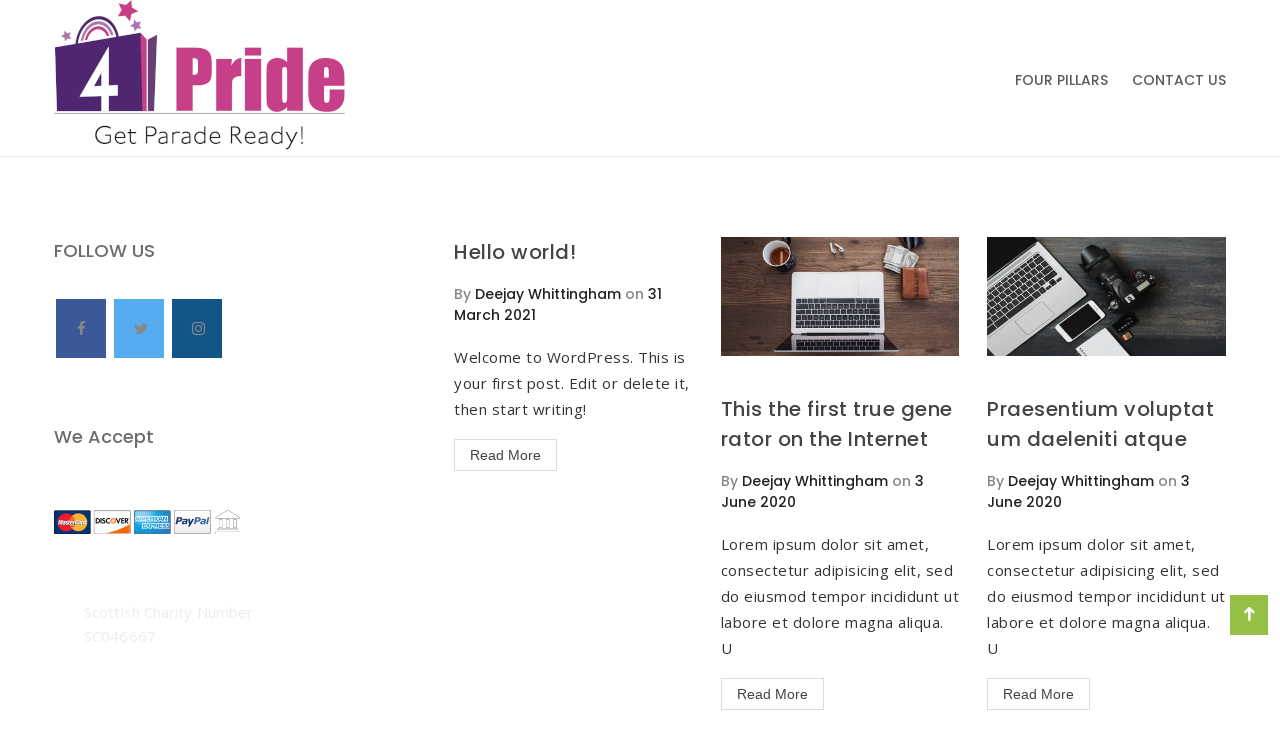

--- FILE ---
content_type: text/html; charset=UTF-8
request_url: https://shop-fourpillarsuk.org/
body_size: 8982
content:
<!DOCTYPE html>
<html lang="en-GB">
<head>
<meta charset="UTF-8">
<meta name="viewport" content="width=device-width, initial-scale=1">
<link rel="profile" href="http://gmpg.org/xfn/11">

<title>Four Pillars Shop &#8211; 4Pride</title>
<meta name='robots' content='max-image-preview:large' />
<link rel='dns-prefetch' href='//fonts.googleapis.com' />
<link rel="alternate" type="application/rss+xml" title="Four Pillars Shop &raquo; Feed" href="https://shop-fourpillarsuk.org/feed/" />
<link rel="alternate" type="application/rss+xml" title="Four Pillars Shop &raquo; Comments Feed" href="https://shop-fourpillarsuk.org/comments/feed/" />
<style id='wp-img-auto-sizes-contain-inline-css'>
img:is([sizes=auto i],[sizes^="auto," i]){contain-intrinsic-size:3000px 1500px}
/*# sourceURL=wp-img-auto-sizes-contain-inline-css */
</style>
<style id='wp-emoji-styles-inline-css'>

	img.wp-smiley, img.emoji {
		display: inline !important;
		border: none !important;
		box-shadow: none !important;
		height: 1em !important;
		width: 1em !important;
		margin: 0 0.07em !important;
		vertical-align: -0.1em !important;
		background: none !important;
		padding: 0 !important;
	}
/*# sourceURL=wp-emoji-styles-inline-css */
</style>
<style id='wp-block-library-inline-css'>
:root{--wp-block-synced-color:#7a00df;--wp-block-synced-color--rgb:122,0,223;--wp-bound-block-color:var(--wp-block-synced-color);--wp-editor-canvas-background:#ddd;--wp-admin-theme-color:#007cba;--wp-admin-theme-color--rgb:0,124,186;--wp-admin-theme-color-darker-10:#006ba1;--wp-admin-theme-color-darker-10--rgb:0,107,160.5;--wp-admin-theme-color-darker-20:#005a87;--wp-admin-theme-color-darker-20--rgb:0,90,135;--wp-admin-border-width-focus:2px}@media (min-resolution:192dpi){:root{--wp-admin-border-width-focus:1.5px}}.wp-element-button{cursor:pointer}:root .has-very-light-gray-background-color{background-color:#eee}:root .has-very-dark-gray-background-color{background-color:#313131}:root .has-very-light-gray-color{color:#eee}:root .has-very-dark-gray-color{color:#313131}:root .has-vivid-green-cyan-to-vivid-cyan-blue-gradient-background{background:linear-gradient(135deg,#00d084,#0693e3)}:root .has-purple-crush-gradient-background{background:linear-gradient(135deg,#34e2e4,#4721fb 50%,#ab1dfe)}:root .has-hazy-dawn-gradient-background{background:linear-gradient(135deg,#faaca8,#dad0ec)}:root .has-subdued-olive-gradient-background{background:linear-gradient(135deg,#fafae1,#67a671)}:root .has-atomic-cream-gradient-background{background:linear-gradient(135deg,#fdd79a,#004a59)}:root .has-nightshade-gradient-background{background:linear-gradient(135deg,#330968,#31cdcf)}:root .has-midnight-gradient-background{background:linear-gradient(135deg,#020381,#2874fc)}:root{--wp--preset--font-size--normal:16px;--wp--preset--font-size--huge:42px}.has-regular-font-size{font-size:1em}.has-larger-font-size{font-size:2.625em}.has-normal-font-size{font-size:var(--wp--preset--font-size--normal)}.has-huge-font-size{font-size:var(--wp--preset--font-size--huge)}.has-text-align-center{text-align:center}.has-text-align-left{text-align:left}.has-text-align-right{text-align:right}.has-fit-text{white-space:nowrap!important}#end-resizable-editor-section{display:none}.aligncenter{clear:both}.items-justified-left{justify-content:flex-start}.items-justified-center{justify-content:center}.items-justified-right{justify-content:flex-end}.items-justified-space-between{justify-content:space-between}.screen-reader-text{border:0;clip-path:inset(50%);height:1px;margin:-1px;overflow:hidden;padding:0;position:absolute;width:1px;word-wrap:normal!important}.screen-reader-text:focus{background-color:#ddd;clip-path:none;color:#444;display:block;font-size:1em;height:auto;left:5px;line-height:normal;padding:15px 23px 14px;text-decoration:none;top:5px;width:auto;z-index:100000}html :where(.has-border-color){border-style:solid}html :where([style*=border-top-color]){border-top-style:solid}html :where([style*=border-right-color]){border-right-style:solid}html :where([style*=border-bottom-color]){border-bottom-style:solid}html :where([style*=border-left-color]){border-left-style:solid}html :where([style*=border-width]){border-style:solid}html :where([style*=border-top-width]){border-top-style:solid}html :where([style*=border-right-width]){border-right-style:solid}html :where([style*=border-bottom-width]){border-bottom-style:solid}html :where([style*=border-left-width]){border-left-style:solid}html :where(img[class*=wp-image-]){height:auto;max-width:100%}:where(figure){margin:0 0 1em}html :where(.is-position-sticky){--wp-admin--admin-bar--position-offset:var(--wp-admin--admin-bar--height,0px)}@media screen and (max-width:600px){html :where(.is-position-sticky){--wp-admin--admin-bar--position-offset:0px}}

/*# sourceURL=wp-block-library-inline-css */
</style><style id='wp-block-paragraph-inline-css'>
.is-small-text{font-size:.875em}.is-regular-text{font-size:1em}.is-large-text{font-size:2.25em}.is-larger-text{font-size:3em}.has-drop-cap:not(:focus):first-letter{float:left;font-size:8.4em;font-style:normal;font-weight:100;line-height:.68;margin:.05em .1em 0 0;text-transform:uppercase}body.rtl .has-drop-cap:not(:focus):first-letter{float:none;margin-left:.1em}p.has-drop-cap.has-background{overflow:hidden}:root :where(p.has-background){padding:1.25em 2.375em}:where(p.has-text-color:not(.has-link-color)) a{color:inherit}p.has-text-align-left[style*="writing-mode:vertical-lr"],p.has-text-align-right[style*="writing-mode:vertical-rl"]{rotate:180deg}
/*# sourceURL=https://shop-fourpillarsuk.org/wp-includes/blocks/paragraph/style.min.css */
</style>
<style id='wp-block-quote-inline-css'>
.wp-block-quote{box-sizing:border-box;overflow-wrap:break-word}.wp-block-quote.is-large:where(:not(.is-style-plain)),.wp-block-quote.is-style-large:where(:not(.is-style-plain)){margin-bottom:1em;padding:0 1em}.wp-block-quote.is-large:where(:not(.is-style-plain)) p,.wp-block-quote.is-style-large:where(:not(.is-style-plain)) p{font-size:1.5em;font-style:italic;line-height:1.6}.wp-block-quote.is-large:where(:not(.is-style-plain)) cite,.wp-block-quote.is-large:where(:not(.is-style-plain)) footer,.wp-block-quote.is-style-large:where(:not(.is-style-plain)) cite,.wp-block-quote.is-style-large:where(:not(.is-style-plain)) footer{font-size:1.125em;text-align:right}.wp-block-quote>cite{display:block}
/*# sourceURL=https://shop-fourpillarsuk.org/wp-includes/blocks/quote/style.min.css */
</style>
<style id='wp-block-quote-theme-inline-css'>
.wp-block-quote{border-left:.25em solid;margin:0 0 1.75em;padding-left:1em}.wp-block-quote cite,.wp-block-quote footer{color:currentColor;font-size:.8125em;font-style:normal;position:relative}.wp-block-quote:where(.has-text-align-right){border-left:none;border-right:.25em solid;padding-left:0;padding-right:1em}.wp-block-quote:where(.has-text-align-center){border:none;padding-left:0}.wp-block-quote.is-large,.wp-block-quote.is-style-large,.wp-block-quote:where(.is-style-plain){border:none}
/*# sourceURL=https://shop-fourpillarsuk.org/wp-includes/blocks/quote/theme.min.css */
</style>
<style id='global-styles-inline-css'>
:root{--wp--preset--aspect-ratio--square: 1;--wp--preset--aspect-ratio--4-3: 4/3;--wp--preset--aspect-ratio--3-4: 3/4;--wp--preset--aspect-ratio--3-2: 3/2;--wp--preset--aspect-ratio--2-3: 2/3;--wp--preset--aspect-ratio--16-9: 16/9;--wp--preset--aspect-ratio--9-16: 9/16;--wp--preset--color--black: #000000;--wp--preset--color--cyan-bluish-gray: #abb8c3;--wp--preset--color--white: #ffffff;--wp--preset--color--pale-pink: #f78da7;--wp--preset--color--vivid-red: #cf2e2e;--wp--preset--color--luminous-vivid-orange: #ff6900;--wp--preset--color--luminous-vivid-amber: #fcb900;--wp--preset--color--light-green-cyan: #7bdcb5;--wp--preset--color--vivid-green-cyan: #00d084;--wp--preset--color--pale-cyan-blue: #8ed1fc;--wp--preset--color--vivid-cyan-blue: #0693e3;--wp--preset--color--vivid-purple: #9b51e0;--wp--preset--gradient--vivid-cyan-blue-to-vivid-purple: linear-gradient(135deg,rgb(6,147,227) 0%,rgb(155,81,224) 100%);--wp--preset--gradient--light-green-cyan-to-vivid-green-cyan: linear-gradient(135deg,rgb(122,220,180) 0%,rgb(0,208,130) 100%);--wp--preset--gradient--luminous-vivid-amber-to-luminous-vivid-orange: linear-gradient(135deg,rgb(252,185,0) 0%,rgb(255,105,0) 100%);--wp--preset--gradient--luminous-vivid-orange-to-vivid-red: linear-gradient(135deg,rgb(255,105,0) 0%,rgb(207,46,46) 100%);--wp--preset--gradient--very-light-gray-to-cyan-bluish-gray: linear-gradient(135deg,rgb(238,238,238) 0%,rgb(169,184,195) 100%);--wp--preset--gradient--cool-to-warm-spectrum: linear-gradient(135deg,rgb(74,234,220) 0%,rgb(151,120,209) 20%,rgb(207,42,186) 40%,rgb(238,44,130) 60%,rgb(251,105,98) 80%,rgb(254,248,76) 100%);--wp--preset--gradient--blush-light-purple: linear-gradient(135deg,rgb(255,206,236) 0%,rgb(152,150,240) 100%);--wp--preset--gradient--blush-bordeaux: linear-gradient(135deg,rgb(254,205,165) 0%,rgb(254,45,45) 50%,rgb(107,0,62) 100%);--wp--preset--gradient--luminous-dusk: linear-gradient(135deg,rgb(255,203,112) 0%,rgb(199,81,192) 50%,rgb(65,88,208) 100%);--wp--preset--gradient--pale-ocean: linear-gradient(135deg,rgb(255,245,203) 0%,rgb(182,227,212) 50%,rgb(51,167,181) 100%);--wp--preset--gradient--electric-grass: linear-gradient(135deg,rgb(202,248,128) 0%,rgb(113,206,126) 100%);--wp--preset--gradient--midnight: linear-gradient(135deg,rgb(2,3,129) 0%,rgb(40,116,252) 100%);--wp--preset--font-size--small: 13px;--wp--preset--font-size--medium: 20px;--wp--preset--font-size--large: 36px;--wp--preset--font-size--x-large: 42px;--wp--preset--spacing--20: 0.44rem;--wp--preset--spacing--30: 0.67rem;--wp--preset--spacing--40: 1rem;--wp--preset--spacing--50: 1.5rem;--wp--preset--spacing--60: 2.25rem;--wp--preset--spacing--70: 3.38rem;--wp--preset--spacing--80: 5.06rem;--wp--preset--shadow--natural: 6px 6px 9px rgba(0, 0, 0, 0.2);--wp--preset--shadow--deep: 12px 12px 50px rgba(0, 0, 0, 0.4);--wp--preset--shadow--sharp: 6px 6px 0px rgba(0, 0, 0, 0.2);--wp--preset--shadow--outlined: 6px 6px 0px -3px rgb(255, 255, 255), 6px 6px rgb(0, 0, 0);--wp--preset--shadow--crisp: 6px 6px 0px rgb(0, 0, 0);}:where(.is-layout-flex){gap: 0.5em;}:where(.is-layout-grid){gap: 0.5em;}body .is-layout-flex{display: flex;}.is-layout-flex{flex-wrap: wrap;align-items: center;}.is-layout-flex > :is(*, div){margin: 0;}body .is-layout-grid{display: grid;}.is-layout-grid > :is(*, div){margin: 0;}:where(.wp-block-columns.is-layout-flex){gap: 2em;}:where(.wp-block-columns.is-layout-grid){gap: 2em;}:where(.wp-block-post-template.is-layout-flex){gap: 1.25em;}:where(.wp-block-post-template.is-layout-grid){gap: 1.25em;}.has-black-color{color: var(--wp--preset--color--black) !important;}.has-cyan-bluish-gray-color{color: var(--wp--preset--color--cyan-bluish-gray) !important;}.has-white-color{color: var(--wp--preset--color--white) !important;}.has-pale-pink-color{color: var(--wp--preset--color--pale-pink) !important;}.has-vivid-red-color{color: var(--wp--preset--color--vivid-red) !important;}.has-luminous-vivid-orange-color{color: var(--wp--preset--color--luminous-vivid-orange) !important;}.has-luminous-vivid-amber-color{color: var(--wp--preset--color--luminous-vivid-amber) !important;}.has-light-green-cyan-color{color: var(--wp--preset--color--light-green-cyan) !important;}.has-vivid-green-cyan-color{color: var(--wp--preset--color--vivid-green-cyan) !important;}.has-pale-cyan-blue-color{color: var(--wp--preset--color--pale-cyan-blue) !important;}.has-vivid-cyan-blue-color{color: var(--wp--preset--color--vivid-cyan-blue) !important;}.has-vivid-purple-color{color: var(--wp--preset--color--vivid-purple) !important;}.has-black-background-color{background-color: var(--wp--preset--color--black) !important;}.has-cyan-bluish-gray-background-color{background-color: var(--wp--preset--color--cyan-bluish-gray) !important;}.has-white-background-color{background-color: var(--wp--preset--color--white) !important;}.has-pale-pink-background-color{background-color: var(--wp--preset--color--pale-pink) !important;}.has-vivid-red-background-color{background-color: var(--wp--preset--color--vivid-red) !important;}.has-luminous-vivid-orange-background-color{background-color: var(--wp--preset--color--luminous-vivid-orange) !important;}.has-luminous-vivid-amber-background-color{background-color: var(--wp--preset--color--luminous-vivid-amber) !important;}.has-light-green-cyan-background-color{background-color: var(--wp--preset--color--light-green-cyan) !important;}.has-vivid-green-cyan-background-color{background-color: var(--wp--preset--color--vivid-green-cyan) !important;}.has-pale-cyan-blue-background-color{background-color: var(--wp--preset--color--pale-cyan-blue) !important;}.has-vivid-cyan-blue-background-color{background-color: var(--wp--preset--color--vivid-cyan-blue) !important;}.has-vivid-purple-background-color{background-color: var(--wp--preset--color--vivid-purple) !important;}.has-black-border-color{border-color: var(--wp--preset--color--black) !important;}.has-cyan-bluish-gray-border-color{border-color: var(--wp--preset--color--cyan-bluish-gray) !important;}.has-white-border-color{border-color: var(--wp--preset--color--white) !important;}.has-pale-pink-border-color{border-color: var(--wp--preset--color--pale-pink) !important;}.has-vivid-red-border-color{border-color: var(--wp--preset--color--vivid-red) !important;}.has-luminous-vivid-orange-border-color{border-color: var(--wp--preset--color--luminous-vivid-orange) !important;}.has-luminous-vivid-amber-border-color{border-color: var(--wp--preset--color--luminous-vivid-amber) !important;}.has-light-green-cyan-border-color{border-color: var(--wp--preset--color--light-green-cyan) !important;}.has-vivid-green-cyan-border-color{border-color: var(--wp--preset--color--vivid-green-cyan) !important;}.has-pale-cyan-blue-border-color{border-color: var(--wp--preset--color--pale-cyan-blue) !important;}.has-vivid-cyan-blue-border-color{border-color: var(--wp--preset--color--vivid-cyan-blue) !important;}.has-vivid-purple-border-color{border-color: var(--wp--preset--color--vivid-purple) !important;}.has-vivid-cyan-blue-to-vivid-purple-gradient-background{background: var(--wp--preset--gradient--vivid-cyan-blue-to-vivid-purple) !important;}.has-light-green-cyan-to-vivid-green-cyan-gradient-background{background: var(--wp--preset--gradient--light-green-cyan-to-vivid-green-cyan) !important;}.has-luminous-vivid-amber-to-luminous-vivid-orange-gradient-background{background: var(--wp--preset--gradient--luminous-vivid-amber-to-luminous-vivid-orange) !important;}.has-luminous-vivid-orange-to-vivid-red-gradient-background{background: var(--wp--preset--gradient--luminous-vivid-orange-to-vivid-red) !important;}.has-very-light-gray-to-cyan-bluish-gray-gradient-background{background: var(--wp--preset--gradient--very-light-gray-to-cyan-bluish-gray) !important;}.has-cool-to-warm-spectrum-gradient-background{background: var(--wp--preset--gradient--cool-to-warm-spectrum) !important;}.has-blush-light-purple-gradient-background{background: var(--wp--preset--gradient--blush-light-purple) !important;}.has-blush-bordeaux-gradient-background{background: var(--wp--preset--gradient--blush-bordeaux) !important;}.has-luminous-dusk-gradient-background{background: var(--wp--preset--gradient--luminous-dusk) !important;}.has-pale-ocean-gradient-background{background: var(--wp--preset--gradient--pale-ocean) !important;}.has-electric-grass-gradient-background{background: var(--wp--preset--gradient--electric-grass) !important;}.has-midnight-gradient-background{background: var(--wp--preset--gradient--midnight) !important;}.has-small-font-size{font-size: var(--wp--preset--font-size--small) !important;}.has-medium-font-size{font-size: var(--wp--preset--font-size--medium) !important;}.has-large-font-size{font-size: var(--wp--preset--font-size--large) !important;}.has-x-large-font-size{font-size: var(--wp--preset--font-size--x-large) !important;}
/*# sourceURL=global-styles-inline-css */
</style>

<style id='classic-theme-styles-inline-css'>
/*! This file is auto-generated */
.wp-block-button__link{color:#fff;background-color:#32373c;border-radius:9999px;box-shadow:none;text-decoration:none;padding:calc(.667em + 2px) calc(1.333em + 2px);font-size:1.125em}.wp-block-file__button{background:#32373c;color:#fff;text-decoration:none}
/*# sourceURL=/wp-includes/css/classic-themes.min.css */
</style>
<link rel='stylesheet' id='99fy-font-css' href='https://fonts.googleapis.com/css?family=Open+Sans%3A300%2C400%2C600%2C700%7CPoppins%3A300%2C400%2C500%2C500i%2C600%2C700%2C800&#038;subset=latin%2Clatin-ext&#038;ver=6.9' media='all' />
<link rel='stylesheet' id='font-awesome-css' href='https://shop-fourpillarsuk.org/wp-content/themes/99fy/css/font-awesome.min.css?ver=6.9' media='all' />
<link rel='stylesheet' id='htflexboxgrid-css' href='https://shop-fourpillarsuk.org/wp-content/themes/99fy/css/htflexboxgrid.css?ver=6.9' media='all' />
<link rel='stylesheet' id='magnific-popup-css' href='https://shop-fourpillarsuk.org/wp-content/themes/99fy/css/magnific-popup.css?ver=6.9' media='all' />
<link rel='stylesheet' id='animate-css' href='https://shop-fourpillarsuk.org/wp-content/themes/99fy/css/animate.css?ver=6.9' media='all' />
<link rel='stylesheet' id='owl-carousels-css' href='https://shop-fourpillarsuk.org/wp-content/themes/99fy/css/owl.carousel.min.css?ver=6.9' media='all' />
<link rel='stylesheet' id='ionicons-css' href='https://shop-fourpillarsuk.org/wp-content/themes/99fy/css/ionicons.min.css?ver=6.9' media='all' />
<link rel='stylesheet' id='easyzoom-css' href='https://shop-fourpillarsuk.org/wp-content/themes/99fy/css/easyzoom.css?ver=6.9' media='all' />
<link rel='stylesheet' id='mean-menu-css' href='https://shop-fourpillarsuk.org/wp-content/themes/99fy/css/meanmenu.min.css?ver=6.9' media='all' />
<link rel='stylesheet' id='99fy-default-style-css' href='https://shop-fourpillarsuk.org/wp-content/themes/99fy/css/theme-default.css?ver=6.9' media='all' />
<link rel='stylesheet' id='99fy-blog-style-css' href='https://shop-fourpillarsuk.org/wp-content/themes/99fy/css/blog-post.css?ver=6.9' media='all' />
<link rel='stylesheet' id='99fy-main-style-css' href='https://shop-fourpillarsuk.org/wp-content/themes/99fy/css/theme-style.css?ver=6.9' media='all' />
<link rel='stylesheet' id='99fy-style-css' href='https://shop-fourpillarsuk.org/wp-content/themes/99fy/style.css?ver=6.9' media='all' />
<link rel='stylesheet' id='99fy-responsive-css' href='https://shop-fourpillarsuk.org/wp-content/themes/99fy/css/responsive.css?ver=6.9' media='all' />
<script src="https://shop-fourpillarsuk.org/wp-includes/js/jquery/jquery.min.js?ver=3.7.1" id="jquery-core-js"></script>
<script src="https://shop-fourpillarsuk.org/wp-includes/js/jquery/jquery-migrate.min.js?ver=3.4.1" id="jquery-migrate-js"></script>
<link rel="https://api.w.org/" href="https://shop-fourpillarsuk.org/wp-json/" /><link rel="EditURI" type="application/rsd+xml" title="RSD" href="https://shop-fourpillarsuk.org/xmlrpc.php?rsd" />
<meta name="generator" content="WordPress 6.9" />
<link rel="icon" href="https://shop-fourpillarsuk.org/wp-content/uploads/2021/09/cropped-Site_Indicater-32x32.png" sizes="32x32" />
<link rel="icon" href="https://shop-fourpillarsuk.org/wp-content/uploads/2021/09/cropped-Site_Indicater-192x192.png" sizes="192x192" />
<link rel="apple-touch-icon" href="https://shop-fourpillarsuk.org/wp-content/uploads/2021/09/cropped-Site_Indicater-180x180.png" />
<meta name="msapplication-TileImage" content="https://shop-fourpillarsuk.org/wp-content/uploads/2021/09/cropped-Site_Indicater-270x270.png" />

</head>

<body class="home blog wp-custom-logo wp-embed-responsive wp-theme-99fy">
		<div id="page" class="site site-wrapper">
		<div id="nnfy">
			
<header  class="header-default main-header clearfix no-sticky">
	<div class="header-area">
		<div class="ht-container">
			<div class="ht-row">
				<div class="ht-col-xs-12 ht-col-sm-12 ht-col-md-12 ht-col-lg-12">

					<div class="header-menu-wrap logo-left">
						<!-- Start Logo Wrapper  -->
															<div class="site-logo">
									<a href="https://shop-fourpillarsuk.org/" title="" rel="home" >
										<img src="https://shop-fourpillarsuk.org/wp-content/uploads/2021/09/Site_Home_Indentity.png" alt="">
									</a>									
								</div>
													<!-- End Logo Wrapper -->
						<!-- Start Primary Menu Wrapper -->
						<div class="primary-nav-wrap nav-horizontal default-menu default-style-one">
							<nav>
                                <ul id="menu-main-menu" class="menu"><li id="menu-item-912" class="menu-item menu-item-type-custom menu-item-object-custom menu-item-912"><a href="https://www.fourpillarsuk.org">Four Pillars</a></li>
<li id="menu-item-888" class="menu-item menu-item-type-custom menu-item-object-custom menu-item-888"><a href="https://www.fourpillarsuk.org/contact/">Contact Us</a></li>
</ul>							</nav>
						</div>
						<!-- End Primary Menu Wrapper -->
					</div>
				</div>
			</div>
			<!-- Mobile Menu  -->
			<div class="mobile-menu"></div>
		</div>
	</div>	
</header>

		<div id="content" class="site-content">	<div class="page-wrapper clear">
		<div class="ht-container">
			<div class="ht-row">
				<div class="ht-col-md-12 ht-col-lg-4 ht-col-xs-12  ">
<aside id="secondary" class="widget-area">
	<div id="custom_html-4" class="widget_text sidebar-widget widget_custom_html"><h3 class="sidebar-title">FOLLOW US</h3><div class="textwidget custom-html-widget"><!Doctype Html>  
<html>     
<head>     
<link rel="stylesheet" href="https://cdnjs.cloudflare.com/ajax/libs/font-awesome/4.7.0/css/font-awesome.min.css">      
<style>  
.fa {  
	padding: 20px;  
text-align: center;  
  margin: 5px 2px;  
  font-size: 30px;  
  width: 50px;  
}  
.fa-facebook {  
  background: #3B5998;  
  color: white;  
}  
.fa-twitter {  
  background: #55ACEE;  
  color: white;  
}  
.fa-pinterest {  
  background: #cb2027;  
  color: white;  
}  
.fa-linkedin {  
  background: #007bb5;  
  color: white;  
}  
.fa-instagram {  
  background: #125688;  
  color: white;  
}  
.fa-youtube {  
  background: #bb0000;  
  color: white;  
}  
.fa-google {  
  background: #dd4b39;  
  color: white;  
}  
.fa-snapchat-ghost {  
  background: #fffc00;  
  color: white;  
  text-shadow: -1px 0 black, 0 1px black, 1px 0 black, 0 -1px black;  
}  
.fa-skype {  
  background: #00aff0;  
  color: white;  
}  
.fa:hover {  
    opacity: 0.9;  
}  
</style>  
<ul>  
<li>   
<a href="https://facebook.com/4pillarsuk" target="_blank" rel="nofollow" class="fa fa-facebook"></a>   
<a href="https://twitter.com/4pillarsuk" target="_blank" rel="nofollow" class="fa fa-twitter"></a>   
<a href="https://www.instagram.com/4pillarsuk" t="_blank" rel="nofollow" class="fa fa-instagram"> </a></li></ul>
	</head></html> </div></div><div id="text-2" class="sidebar-widget widget_text"><h3 class="sidebar-title">We Accept</h3>			<div class="textwidget"></div>
		</div><div id="media_image-1" class="sidebar-widget widget_media_image"><img width="186" height="24" src="https://shop-fourpillarsuk.org/wp-content/uploads/2017/07/icon-payment-methods.png" class="image wp-image-38  attachment-full size-full" alt="" style="max-width: 100%; height: auto;" decoding="async" /></div><div id="custom_html-6" class="widget_text sidebar-widget widget_custom_html"><div class="textwidget custom-html-widget"><div class="footer-contact">
    <div class="single-footer-contact">
        <div class="footer-icon">
            <i class="ion"></i>
        </div>
        <div class="footer-content">
            <p>Scottish Charity Number <br>SC046667</p>
        </div>
    </div>
</div></div></div></aside><!-- #secondary --></div>
				<div class="ht-col-md-12 ht-col-lg-8 ht-col-xs-12">
					<div class="ht-row">

						

<div class="ht-col-xs-12 ht-col-sm-6 ht-col-lg-4">
	<article id="post-1" class="blog-post post-1 post type-post status-publish format-standard hentry category-uncategorised">
	    <div class="product-wrapper mb-30">
	    	
	        <div class="blog-info">
	            <h4><a href="https://shop-fourpillarsuk.org/2021/03/31/hello-world/">Hello world!</a></h4>
                    	            <h6>By <a href="https://shop-fourpillarsuk.org/author/deejay-bullock/">Deejay Whittingham</a> on <span>31 March 2021</span></h6>
                
	            <p>Welcome to WordPress. This is your first post. Edit or delete it, then start writing!</p>
                <a href="https://shop-fourpillarsuk.org/2021/03/31/hello-world/" class="read_more">Read More</a>	        </div>
	    </div>
	</article>
</div>


<div class="ht-col-xs-12 ht-col-sm-6 ht-col-lg-4">
	<article id="post-472" class="blog-post post-472 post type-post status-publish format-standard has-post-thumbnail hentry category-design category-development category-latest-news category-research category-wordpress tag-adobe tag-creative tag-design tag-development">
	    <div class="product-wrapper mb-30">
	    		        <div class="blog-img">
	            <a href="https://shop-fourpillarsuk.org/2020/06/03/this-the-first-true-generator-on-the-internet/">
	                <img width="1500" height="750" src="https://shop-fourpillarsuk.org/wp-content/uploads/2020/06/b1.png" class="attachment- size- wp-post-image" alt="" decoding="async" fetchpriority="high" srcset="https://shop-fourpillarsuk.org/wp-content/uploads/2020/06/b1.png 1500w, https://shop-fourpillarsuk.org/wp-content/uploads/2020/06/b1-270x135.png 270w, https://shop-fourpillarsuk.org/wp-content/uploads/2020/06/b1-600x300.png 600w, https://shop-fourpillarsuk.org/wp-content/uploads/2020/06/b1-300x150.png 300w" sizes="(max-width: 1500px) 100vw, 1500px" />	            </a>
	        </div>
	    	
	        <div class="blog-info">
	            <h4><a href="https://shop-fourpillarsuk.org/2020/06/03/this-the-first-true-generator-on-the-internet/">This the first true generator on the Internet</a></h4>
                    	            <h6>By <a href="https://shop-fourpillarsuk.org/author/deejay-bullock/">Deejay Whittingham</a> on <span>3 June 2020</span></h6>
                
	            <p>Lorem ipsum dolor sit amet, consectetur adipisicing elit, sed do eiusmod tempor incididunt ut labore et dolore magna aliqua. U</p>
                <a href="https://shop-fourpillarsuk.org/2020/06/03/this-the-first-true-generator-on-the-internet/" class="read_more">Read More</a>	        </div>
	    </div>
	</article>
</div>


<div class="ht-col-xs-12 ht-col-sm-6 ht-col-lg-4">
	<article id="post-473" class="blog-post post-473 post type-post status-publish format-standard has-post-thumbnail hentry category-design category-development category-latest-news category-research category-wordpress tag-adobe tag-creative tag-design tag-development">
	    <div class="product-wrapper mb-30">
	    		        <div class="blog-img">
	            <a href="https://shop-fourpillarsuk.org/2020/06/03/praesentium-voluptatum-daeleniti-atque/">
	                <img width="1500" height="750" src="https://shop-fourpillarsuk.org/wp-content/uploads/2020/06/b2.png" class="attachment- size- wp-post-image" alt="" decoding="async" srcset="https://shop-fourpillarsuk.org/wp-content/uploads/2020/06/b2.png 1500w, https://shop-fourpillarsuk.org/wp-content/uploads/2020/06/b2-270x135.png 270w, https://shop-fourpillarsuk.org/wp-content/uploads/2020/06/b2-600x300.png 600w, https://shop-fourpillarsuk.org/wp-content/uploads/2020/06/b2-300x150.png 300w" sizes="(max-width: 1500px) 100vw, 1500px" />	            </a>
	        </div>
	    	
	        <div class="blog-info">
	            <h4><a href="https://shop-fourpillarsuk.org/2020/06/03/praesentium-voluptatum-daeleniti-atque/">Praesentium voluptatum daeleniti atque</a></h4>
                    	            <h6>By <a href="https://shop-fourpillarsuk.org/author/deejay-bullock/">Deejay Whittingham</a> on <span>3 June 2020</span></h6>
                
	            <p>Lorem ipsum dolor sit amet, consectetur adipisicing elit, sed do eiusmod tempor incididunt ut labore et dolore magna aliqua. U</p>
                <a href="https://shop-fourpillarsuk.org/2020/06/03/praesentium-voluptatum-daeleniti-atque/" class="read_more">Read More</a>	        </div>
	    </div>
	</article>
</div>


<div class="ht-col-xs-12 ht-col-sm-6 ht-col-lg-4">
	<article id="post-474" class="blog-post post-474 post type-post status-publish format-standard has-post-thumbnail hentry category-design category-development category-wordpress tag-adobe tag-creative tag-design tag-development">
	    <div class="product-wrapper mb-30">
	    		        <div class="blog-img">
	            <a href="https://shop-fourpillarsuk.org/2020/06/03/if-youare-going-to-use-a-passage-of-lorem-ipsum/">
	                <img width="1500" height="750" src="https://shop-fourpillarsuk.org/wp-content/uploads/2020/06/b3.png" class="attachment- size- wp-post-image" alt="" decoding="async" srcset="https://shop-fourpillarsuk.org/wp-content/uploads/2020/06/b3.png 1500w, https://shop-fourpillarsuk.org/wp-content/uploads/2020/06/b3-270x135.png 270w, https://shop-fourpillarsuk.org/wp-content/uploads/2020/06/b3-600x300.png 600w, https://shop-fourpillarsuk.org/wp-content/uploads/2020/06/b3-300x150.png 300w" sizes="(max-width: 1500px) 100vw, 1500px" />	            </a>
	        </div>
	    	
	        <div class="blog-info">
	            <h4><a href="https://shop-fourpillarsuk.org/2020/06/03/if-youare-going-to-use-a-passage-of-lorem-ipsum/">If youare going to use a passage of</a></h4>
                    	            <h6>By <a href="https://shop-fourpillarsuk.org/author/deejay-bullock/">Deejay Whittingham</a> on <span>3 June 2020</span></h6>
                
	            <p>Lorem ipsum dolor sit amet, consectetur adipisicing elit, sed do eiusmod tempor incididunt ut labore et dolore magna aliqua. U</p>
                <a href="https://shop-fourpillarsuk.org/2020/06/03/if-youare-going-to-use-a-passage-of-lorem-ipsum/" class="read_more">Read More</a>	        </div>
	    </div>
	</article>
</div>


<div class="ht-col-xs-12 ht-col-sm-6 ht-col-lg-4">
	<article id="post-475" class="blog-post post-475 post type-post status-publish format-standard has-post-thumbnail hentry category-design category-development category-latest-news category-research category-wordpress tag-adobe tag-creative tag-design tag-development">
	    <div class="product-wrapper mb-30">
	    		        <div class="blog-img">
	            <a href="https://shop-fourpillarsuk.org/2020/06/03/lorem-ipsum-availa-are-many-variations-of-passage/">
	                <img width="1500" height="750" src="https://shop-fourpillarsuk.org/wp-content/uploads/2020/06/b4.png" class="attachment- size- wp-post-image" alt="" decoding="async" loading="lazy" srcset="https://shop-fourpillarsuk.org/wp-content/uploads/2020/06/b4.png 1500w, https://shop-fourpillarsuk.org/wp-content/uploads/2020/06/b4-270x135.png 270w, https://shop-fourpillarsuk.org/wp-content/uploads/2020/06/b4-600x300.png 600w, https://shop-fourpillarsuk.org/wp-content/uploads/2020/06/b4-300x150.png 300w" sizes="auto, (max-width: 1500px) 100vw, 1500px" />	            </a>
	        </div>
	    	
	        <div class="blog-info">
	            <h4><a href="https://shop-fourpillarsuk.org/2020/06/03/lorem-ipsum-availa-are-many-variations-of-passage/">Lorem Ipsum availa are many variations of passage</a></h4>
                    	            <h6>By <a href="https://shop-fourpillarsuk.org/author/deejay-bullock/">Deejay Whittingham</a> on <span>3 June 2020</span></h6>
                
	            <p>Lorem ipsum dolor sit amet, consectetur adipisicing elit, sed do eiusmod tempor incididunt ut labore et dolore magna aliqua. U</p>
                <a href="https://shop-fourpillarsuk.org/2020/06/03/lorem-ipsum-availa-are-many-variations-of-passage/" class="read_more">Read More</a>	        </div>
	    </div>
	</article>
</div>


<div class="ht-col-xs-12 ht-col-sm-6 ht-col-lg-4">
	<article id="post-471" class="blog-post post-471 post type-post status-publish format-standard has-post-thumbnail hentry category-design category-development category-latest-news category-research category-wordpress tag-adobe tag-creative tag-design tag-development">
	    <div class="product-wrapper mb-30">
	    		        <div class="blog-img">
	            <a href="https://shop-fourpillarsuk.org/2020/06/03/making-this-the-first-true-generator-on-the-internet/">
	                <img width="1500" height="750" src="https://shop-fourpillarsuk.org/wp-content/uploads/2020/06/b5.png" class="attachment- size- wp-post-image" alt="" decoding="async" loading="lazy" srcset="https://shop-fourpillarsuk.org/wp-content/uploads/2020/06/b5.png 1500w, https://shop-fourpillarsuk.org/wp-content/uploads/2020/06/b5-270x135.png 270w, https://shop-fourpillarsuk.org/wp-content/uploads/2020/06/b5-600x300.png 600w, https://shop-fourpillarsuk.org/wp-content/uploads/2020/06/b5-300x150.png 300w" sizes="auto, (max-width: 1500px) 100vw, 1500px" />	            </a>
	        </div>
	    	
	        <div class="blog-info">
	            <h4><a href="https://shop-fourpillarsuk.org/2020/06/03/making-this-the-first-true-generator-on-the-internet/">Making this the first true generator on the</a></h4>
                    	            <h6>By <a href="https://shop-fourpillarsuk.org/author/deejay-bullock/">Deejay Whittingham</a> on <span>3 June 2020</span></h6>
                
	            <p>Lorem ipsum dolor sit amet, consectetur adipisicing elit, sed do eiusmod tempor incididunt ut labore et dolore magna aliqua. U</p>
                <a href="https://shop-fourpillarsuk.org/2020/06/03/making-this-the-first-true-generator-on-the-internet/" class="read_more">Read More</a>	        </div>
	    </div>
	</article>
</div>


<div class="ht-col-xs-12 ht-col-sm-6 ht-col-lg-4">
	<article id="post-470" class="blog-post post-470 post type-post status-publish format-standard has-post-thumbnail hentry category-design category-development category-latest-news category-research category-wordpress tag-adobe tag-creative tag-design tag-development">
	    <div class="product-wrapper mb-30">
	    		        <div class="blog-img">
	            <a href="https://shop-fourpillarsuk.org/2020/06/03/there-are-many-variations-of-passages-of-video-available/">
	                <img width="1500" height="750" src="https://shop-fourpillarsuk.org/wp-content/uploads/2020/06/b6.png" class="attachment- size- wp-post-image" alt="" decoding="async" loading="lazy" srcset="https://shop-fourpillarsuk.org/wp-content/uploads/2020/06/b6.png 1500w, https://shop-fourpillarsuk.org/wp-content/uploads/2020/06/b6-270x135.png 270w, https://shop-fourpillarsuk.org/wp-content/uploads/2020/06/b6-600x300.png 600w, https://shop-fourpillarsuk.org/wp-content/uploads/2020/06/b6-300x150.png 300w" sizes="auto, (max-width: 1500px) 100vw, 1500px" />	            </a>
	        </div>
	    	
	        <div class="blog-info">
	            <h4><a href="https://shop-fourpillarsuk.org/2020/06/03/there-are-many-variations-of-passages-of-video-available/">There are many variations of passages of video</a></h4>
                    	            <h6>By <a href="https://shop-fourpillarsuk.org/author/deejay-bullock/">Deejay Whittingham</a> on <span>3 June 2020</span></h6>
                
	            <p>Lorem ipsum dolor sit amet, consectetur adipisicing elit, sed do eiusmod tempor incididunt ut labore et dolore magna aliqua. U</p>
                <a href="https://shop-fourpillarsuk.org/2020/06/03/there-are-many-variations-of-passages-of-video-available/" class="read_more">Read More</a>	        </div>
	    </div>
	</article>
</div>


<div class="ht-col-xs-12 ht-col-sm-6 ht-col-lg-4">
	<article id="post-70" class="blog-post post-70 post type-post status-publish format-standard hentry category-uncategorised">
	    <div class="product-wrapper mb-30">
	    	
	        <div class="blog-info">
	            <h4><a href="https://shop-fourpillarsuk.org/2017/07/10/hello-world-2/">Hello world!</a></h4>
                    	            <h6>By <a href="https://shop-fourpillarsuk.org/author/deejay-bullock/">Deejay Whittingham</a> on <span>10 July 2017</span></h6>
                
	            <p>Welcome to WordPress. This is your first post. Edit or delete it, then start writing!</p>
                <a href="https://shop-fourpillarsuk.org/2017/07/10/hello-world-2/" class="read_more">Read More</a>	        </div>
	    </div>
	</article>
</div>


<div class="ht-col-xs-12 ht-col-sm-6 ht-col-lg-4">
	<article id="post-53" class="blog-post post-53 post type-post status-publish format-standard hentry category-uncategorised">
	    <div class="product-wrapper mb-30">
	    	
	        <div class="blog-info">
	            <h4><a href="https://shop-fourpillarsuk.org/2017/07/04/sales-manager-at-monrose/">Sales Manager at Monrose</a></h4>
                    	            <h6>By <a href="https://shop-fourpillarsuk.org/author/deejay-bullock/">Deejay Whittingham</a> on <span>4 July 2017</span></h6>
                
	            <p>Quisque aliquet ac risus in commodo. In sed dictum velit. Duis tristique, est ac laoreet vestibulum, augue ligula volutpat tortor,</p>
                <a href="https://shop-fourpillarsuk.org/2017/07/04/sales-manager-at-monrose/" class="read_more">Read More</a>	        </div>
	    </div>
	</article>
</div>


<div class="ht-col-xs-12 ht-col-sm-6 ht-col-lg-4">
	<article id="post-51" class="blog-post post-51 post type-post status-publish format-standard hentry category-uncategorised">
	    <div class="product-wrapper mb-30">
	    	
	        <div class="blog-info">
	            <h4><a href="https://shop-fourpillarsuk.org/2017/07/04/presenter-at-consult-llc/">Presenter at Consult LLC</a></h4>
                    	            <h6>By <a href="https://shop-fourpillarsuk.org/author/deejay-bullock/">Deejay Whittingham</a> on <span>4 July 2017</span></h6>
                
	            <p>Quisque aliquet ac risus in commodo. In sed dictum velit. Duis tristique, est ac laoreet vestibulum, augue ligula volutpat tortor,</p>
                <a href="https://shop-fourpillarsuk.org/2017/07/04/presenter-at-consult-llc/" class="read_more">Read More</a>	        </div>
	    </div>
	</article>
</div>
							<div class="ht-col-lg-12 ht-col-xs-12 ht-text-center">
										<div class="paginations ht-text-center pt-20"> 
	<nav class="navigation pagination" aria-label="Posts pagination">
		<h2 class="screen-reader-text">Posts pagination</h2>
		<div class="nav-links"><ul class='page-numbers'>
	<li><span aria-current="page" class="page-numbers current">1</span></li>
	<li><a class="page-numbers" href="https://shop-fourpillarsuk.org/page/2/">2</a></li>
	<li><a class="next page-numbers" href="https://shop-fourpillarsuk.org/page/2/"><i class="ion-ios-arrow-forward"></i></a></li>
</ul>
</div>
	</nav>		</div>
									</div>
									     	</div>
			     </div>

			     			     
			</div><!-- row -->
		</div><!-- container -->
	</div><!--page-wrapper -->

</div><!-- #content -->



<div id="back-to-top"><i class="ion-arrow-up-c"></i></div>

</div><!-- #page -->
</div>

<script type="speculationrules">
{"prefetch":[{"source":"document","where":{"and":[{"href_matches":"/*"},{"not":{"href_matches":["/wp-*.php","/wp-admin/*","/wp-content/uploads/*","/wp-content/*","/wp-content/plugins/*","/wp-content/themes/99fy/*","/*\\?(.+)"]}},{"not":{"selector_matches":"a[rel~=\"nofollow\"]"}},{"not":{"selector_matches":".no-prefetch, .no-prefetch a"}}]},"eagerness":"conservative"}]}
</script>
<script src="https://shop-fourpillarsuk.org/wp-content/themes/99fy/js/jquery.magnific-popup.min.js?ver=1.1.0" id="jquery-magnific-popup-js"></script>
<script src="https://shop-fourpillarsuk.org/wp-content/themes/99fy/js/owl.carousel.min.js?ver=2.2.1" id="owl-carousels-js"></script>
<script src="https://shop-fourpillarsuk.org/wp-includes/js/jquery/ui/core.min.js?ver=1.13.3" id="jquery-ui-core-js"></script>
<script src="https://shop-fourpillarsuk.org/wp-includes/js/jquery/ui/mouse.min.js?ver=1.13.3" id="jquery-ui-mouse-js"></script>
<script src="https://shop-fourpillarsuk.org/wp-includes/js/jquery/ui/slider.min.js?ver=1.13.3" id="jquery-ui-slider-js"></script>
<script src="https://shop-fourpillarsuk.org/wp-content/themes/99fy/js/easyzoom.min.js?ver=6.9" id="jquery-easyzoom-js"></script>
<script src="https://shop-fourpillarsuk.org/wp-content/themes/99fy/js/waypoints.js?ver=4.0.1" id="jquery-waypoints-js"></script>
<script src="https://shop-fourpillarsuk.org/wp-includes/js/imagesloaded.min.js?ver=5.0.0" id="imagesloaded-js"></script>
<script src="https://shop-fourpillarsuk.org/wp-content/themes/99fy/js/wow-min.js?ver=1.1.2" id="jquery-wow-js"></script>
<script src="https://shop-fourpillarsuk.org/wp-content/themes/99fy/js/navigation.js?ver=6.9" id="99fy-jquery-navigation-js"></script>
<script src="https://shop-fourpillarsuk.org/wp-content/themes/99fy/js/skip-link-focus-fix.js?ver=6.9" id="99fy-jquery-skip-link-focus-fix-js"></script>
<script src="https://shop-fourpillarsuk.org/wp-content/themes/99fy/js/jquery.meanmenu.min.js?ver=6.9" id="jquery-mean-menu-js"></script>
<script id="99fy-jquery-main-js-extra">
var nnfy_localize_vars = {"ajaxurl":"https://shop-fourpillarsuk.org/wp-admin/admin-ajax.php"};
//# sourceURL=99fy-jquery-main-js-extra
</script>
<script src="https://shop-fourpillarsuk.org/wp-content/themes/99fy/js/main.js?ver=1.0.0" id="99fy-jquery-main-js"></script>
<script src="https://shop-fourpillarsuk.org/wp-content/themes/99fy/js/responsive-embeds.js?ver=1.0.0" id="99fy-responsive-embeds-script-js"></script>
<script id="wp-emoji-settings" type="application/json">
{"baseUrl":"https://s.w.org/images/core/emoji/17.0.2/72x72/","ext":".png","svgUrl":"https://s.w.org/images/core/emoji/17.0.2/svg/","svgExt":".svg","source":{"concatemoji":"https://shop-fourpillarsuk.org/wp-includes/js/wp-emoji-release.min.js?ver=6.9"}}
</script>
<script type="module">
/*! This file is auto-generated */
const a=JSON.parse(document.getElementById("wp-emoji-settings").textContent),o=(window._wpemojiSettings=a,"wpEmojiSettingsSupports"),s=["flag","emoji"];function i(e){try{var t={supportTests:e,timestamp:(new Date).valueOf()};sessionStorage.setItem(o,JSON.stringify(t))}catch(e){}}function c(e,t,n){e.clearRect(0,0,e.canvas.width,e.canvas.height),e.fillText(t,0,0);t=new Uint32Array(e.getImageData(0,0,e.canvas.width,e.canvas.height).data);e.clearRect(0,0,e.canvas.width,e.canvas.height),e.fillText(n,0,0);const a=new Uint32Array(e.getImageData(0,0,e.canvas.width,e.canvas.height).data);return t.every((e,t)=>e===a[t])}function p(e,t){e.clearRect(0,0,e.canvas.width,e.canvas.height),e.fillText(t,0,0);var n=e.getImageData(16,16,1,1);for(let e=0;e<n.data.length;e++)if(0!==n.data[e])return!1;return!0}function u(e,t,n,a){switch(t){case"flag":return n(e,"\ud83c\udff3\ufe0f\u200d\u26a7\ufe0f","\ud83c\udff3\ufe0f\u200b\u26a7\ufe0f")?!1:!n(e,"\ud83c\udde8\ud83c\uddf6","\ud83c\udde8\u200b\ud83c\uddf6")&&!n(e,"\ud83c\udff4\udb40\udc67\udb40\udc62\udb40\udc65\udb40\udc6e\udb40\udc67\udb40\udc7f","\ud83c\udff4\u200b\udb40\udc67\u200b\udb40\udc62\u200b\udb40\udc65\u200b\udb40\udc6e\u200b\udb40\udc67\u200b\udb40\udc7f");case"emoji":return!a(e,"\ud83e\u1fac8")}return!1}function f(e,t,n,a){let r;const o=(r="undefined"!=typeof WorkerGlobalScope&&self instanceof WorkerGlobalScope?new OffscreenCanvas(300,150):document.createElement("canvas")).getContext("2d",{willReadFrequently:!0}),s=(o.textBaseline="top",o.font="600 32px Arial",{});return e.forEach(e=>{s[e]=t(o,e,n,a)}),s}function r(e){var t=document.createElement("script");t.src=e,t.defer=!0,document.head.appendChild(t)}a.supports={everything:!0,everythingExceptFlag:!0},new Promise(t=>{let n=function(){try{var e=JSON.parse(sessionStorage.getItem(o));if("object"==typeof e&&"number"==typeof e.timestamp&&(new Date).valueOf()<e.timestamp+604800&&"object"==typeof e.supportTests)return e.supportTests}catch(e){}return null}();if(!n){if("undefined"!=typeof Worker&&"undefined"!=typeof OffscreenCanvas&&"undefined"!=typeof URL&&URL.createObjectURL&&"undefined"!=typeof Blob)try{var e="postMessage("+f.toString()+"("+[JSON.stringify(s),u.toString(),c.toString(),p.toString()].join(",")+"));",a=new Blob([e],{type:"text/javascript"});const r=new Worker(URL.createObjectURL(a),{name:"wpTestEmojiSupports"});return void(r.onmessage=e=>{i(n=e.data),r.terminate(),t(n)})}catch(e){}i(n=f(s,u,c,p))}t(n)}).then(e=>{for(const n in e)a.supports[n]=e[n],a.supports.everything=a.supports.everything&&a.supports[n],"flag"!==n&&(a.supports.everythingExceptFlag=a.supports.everythingExceptFlag&&a.supports[n]);var t;a.supports.everythingExceptFlag=a.supports.everythingExceptFlag&&!a.supports.flag,a.supports.everything||((t=a.source||{}).concatemoji?r(t.concatemoji):t.wpemoji&&t.twemoji&&(r(t.twemoji),r(t.wpemoji)))});
//# sourceURL=https://shop-fourpillarsuk.org/wp-includes/js/wp-emoji-loader.min.js
</script>

</body>
</html>